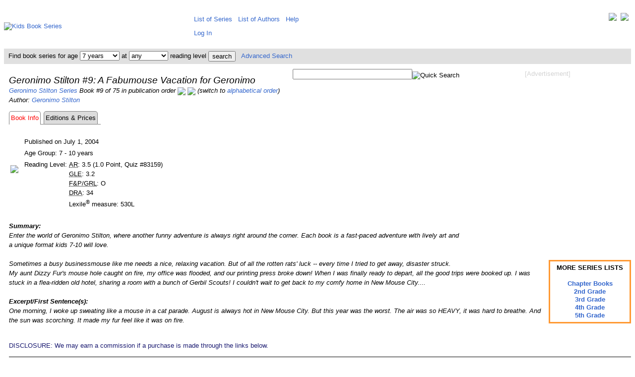

--- FILE ---
content_type: text/html; charset=UTF-8
request_url: https://www.kidsbookseries.com/geronimo-stilton/a-fabumouse-vacation-for-geronimo/
body_size: 5430
content:
<!DOCTYPE html><html><head><title>Geronimo Stilton #9: A Fabumouse Vacation for Geronimo</title><meta http-equiv="Content-Type" content="text/html; charset=utf-8"><meta name="keywords" content="geronimo stilton geronimo stilton #9: a fabumouse vacation for geronimo by geronimo stilton,geronimo stilton #9: a fabumouse vacation for geronimo reading level"><meta name="description" content="Geronimo Stilton #9: A Fabumouse Vacation for Geronimo by Geronimo Stilton - reading level information and list of editions available including their current prices."><meta name="viewport" content="width=device-width, initial-scale=1, user-scalable=yes"><link rel="stylesheet" type="text/css" href="https://www.kidsbookseries.com/styles.css">
<script type="text/javascript">
<!--
function searchbarbyage(pathprefix, rl)
   {
   var w = document.searchbar.age.selectedIndex;
   var url_add = pathprefix.concat("search?age=");
   var url_add = url_add.concat(document.searchbar.age.options[w].value);
   var url_add = url_add.concat("&rl=");
   var url_add = url_add.concat(rl);
   window.location.href = url_add;
   }
function searchbarbyrl(pathprefix, age)
   {
   var w = document.searchbar.rl.selectedIndex;
   var url_add = pathprefix.concat("search?age=");
   var url_add = url_add.concat(age);
   var url_add = url_add.concat("&rl=");
   var url_add = url_add.concat(document.searchbar.rl.options[w].value);
   window.location.href = url_add;
   }
// -->
</script>
<noscript><style> .jsonly { display: none } </style></noscript>
</head>
<body><div class="full style="line-height:130%;vertical-align:top;"><table style="border:0px;border-collapse:collapse;border-spacing:0px;padding:5px;margin:0px;vertical-align:top;"><tr style="padding:0px;margin:0px;"><td style="padding:0px;margin-left:auto;margin-right:auto;height:80px;width:371px;"><a href="https://www.kidsbookseries.com/"><img src="../../images/other/kidsbookseries.gif" width=371 height=80 alt="Kids Book Series"></a></td><td colspan=2 style="height:80px;vertical-align:middle;padding:5px 5px 5px 5px;margin:0px;line-height:200%;"><div style="float:right;"><a href="https://twitter.com/kidsbookseries" title="Visit us on Twitter" target=_blank><img src="../../images/other/twitter-32.jpg" style="vertical-align:top;"></a>&nbsp;&nbsp;<a href="https://www.facebook.com/kidsbookseries" title="Visit our Facebook Page" target=_blank><img src="../../images/other/facebook-32.jpg" style="vertical-align:top;"></a></div><span class="full">&nbsp;&thinsp;<a href="https://www.kidsbookseries.com/list/sorted-alphabetically" style="white-space:nowrap;vertical-align:top;">List of Series</a>&nbsp;&nbsp;&nbsp;<a href="https://www.kidsbookseries.com/list/authors" style="white-space:nowrap;vertical-align:top;">List of Authors</a>&nbsp;&nbsp;&nbsp;<a href="https://www.kidsbookseries.com/help/">Help</a></span><br><span class="fulllarge"><span class="full">&nbsp;&thinsp;<a href="../../account/login">Log In</a></td></tr><tr style="background-color:#E0E0E0;color:black;"><td colspan=3><form name="searchbar" method=post action="https://www.kidsbookseries.com/code/searchbar.php" style="margin:0px; padding:4px;">&nbsp;Find book series for age&nbsp;<select name="age" class="full" onChange="searchbarbyage('https://www.kidsbookseries.com/','')"><option selected value="any">any<option value="1">1 year<option value="2">2 years<option value="3">3 years<option value="4">4 years<option value="5">5 years<option value="6">6 years<option selected value="7">7 years<option value="8">8 years<option value="9">9 years<option value="10">10 years<option value="11">11 years<option value="12">12 years<option value="13">13 years<option value="14">14 years<option value="15">15 years<option value="16">16 years<option value="17">17+ years</select> at <select name="rl" class="full" onChange="searchbarbyrl('https://www.kidsbookseries.com/','')"><option selected value="any">any<option value="1">1st grade<option value="2">2nd grade<option value="3">3rd grade<option value="4">4th grade<option value="5">5th grade<option value="6">6th grade<option value="7">7th grade</select> reading level <input type="submit" class="full" style="vertical-align:middle;" value="search">&nbsp;&nbsp;&nbsp;<a href="https://www.kidsbookseries.com/advancedsearch">Advanced Search</a></form></td></tr><tr><td colspan=2 style="vertical-align:top;background-color:white;padding:10px 0px 10px 10px;line-height:150%;"><div style="float:right;padding:0 0 5px 10px;text-align:center;"><span style="color:lightgray;">[Advertisement]</span><br><br>
<script async src="//pagead2.googlesyndication.com/pagead/js/adsbygoogle.js"></script>
<!-- kbs-336x280-tr -->
<ins class="adsbygoogle"
     style="display:inline-block;width:336px;height:280px"
     data-ad-client="ca-pub-9824921978005974"
     data-ad-slot="4499269640"></ins>
<script>
(adsbygoogle = window.adsbygoogle || []).push({});
</script>
<br><br><br><br></div><div style="float:right;padding:0 0 5px 0;text-align:right;"><form name="searchbox" method="post" action="https://www.kidsbookseries.com/code/searchbox.php"><input type="text" class"full" name="keyword" size="28"><input type="image" class="full" style="vertical-align:bottom;" src="../../images/icons/searchbutton.gif" alt="Quick Search"></form></div><div style="text-align:center;float:right;clear:right;padding:0px 0px 0px 15px;margin:0px;line-height:120%;"><div style="border-style:solid;border-color:#ff9933;padding:5px;margin:auto;overflow:auto;width:150px;display:table-cell;vertical-align:middle;line-height:130%;font-weight:bold;">MORE SERIES LISTS<br><br><a href="https://www.kidsbookseries.com/age-level/chapter-books">Chapter Books</a><br><a href="https://www.kidsbookseries.com/for/2nd-graders">2nd Grade</a><br><a href="https://www.kidsbookseries.com/for/3rd-graders">3rd Grade</a><br><a href="https://www.kidsbookseries.com/for/4th-graders">4th Grade</a><br><a href="https://www.kidsbookseries.com/for/5th-graders">5th Grade</a></div><br></div><p><i><span class="fulllarge">Geronimo Stilton #9: A Fabumouse Vacation for Geronimo</span><br>
<a href="https://www.kidsbookseries.com/geronimo-stilton/">Geronimo Stilton Series</a> Book #9 of 75 in publication order <a href="../attack-of-the-bandit-cats/"title="Go to the previous book in this series."><img src="../../images/icons/previous.jpg" style="vertical-align:middle;"></a> <a href="../all-because-of-a-cup-of-coffee/"title="Go to the next book in this series."><img src="../../images/icons/next.jpg" style="vertical-align:middle;"></a> (switch to <a href="?sort=alph">alphabetical order</a>)<br>
Author: <a href="https://www.kidsbookseries.com/author/geronimo-stilton/">Geronimo Stilton</a><br>
<table style="border:0px;border-collapse:separate;border-spacing:0px;padding:0px;margin:0px;"><tr><td style="text-align:right;margin:0px;padding:3px;border-style:solid solid none solid;border-color:gray;border-width:1px;border-radius:5px 5px 0px 0px;"><span style="color:red;">Book Info</span></td><td style="text-align:right;margin:0px;padding:3px;border-style:none none solid none;border-color:gray;border-width:1px;"> </td><td style="text-align:right;margin:0px;padding:3px;border-style:solid;border-color:gray;border-width:1px;background-color:gainsboro;border-radius:5px 5px 0px 0px;"><div style="height:100%;width:100%"><a style="color:black;" title="Today's Book Edition Prices and Availability" href="editions-prices">Editions & Prices</a></div></td><td style="text-align:right;margin:0px;padding:3px;border-style:none none solid none;border-color:gray;border-width:1px;"> </td></tr></table><table><tr><td><img style="padding:20px 5px 10px 0;" src="../../images/books/B005/B005E889SIamz.jpg"></td><td><br><table style="margin:0;padding:0;border:0;"><tr><td colspan=2>Published on July 1, 2004</td></tr><tr><td colspan=2>Age Group: 7 - 10 years</td></tr><tr><td style="vertical-align:top;">Reading Level: </td><td><abbr title="Accelerated Reader">AR</abbr>: 3.5 (1.0 Point, Quiz #83159)<br><abbr title="Grade Level Equivalent">GLE</abbr>: 3.2<br><abbr title="Fountas and Pinnell/Guided Reading Level">F&P/GRL</abbr>: O<br><abbr title="Developmental Reading Assessment">DRA</abbr>: 34<br>Lexile<sup>&reg;</sup> measure: 530L</td></tr></table></td></tr></table><br clear=left>
<b>Summary:</b><br>
Enter the world of Geronimo Stilton, where another funny adventure is always right around the corner. Each book is a fast-paced adventure with lively art and a unique format kids 7-10 will love.  <br><br>Sometimes a busy businessmouse like me needs a nice, relaxing vacation. But of all the rotten rats&#39; luck -- every time I tried to get away, disaster struck. My aunt Dizzy Fur&#39;s mouse hole caught on fire, my office was flooded, and our printing press broke down! When I was finally ready to depart, all the good trips were booked up. I was stuck in a flea-ridden old hotel, sharing a room with a bunch of Gerbil Scouts! I couldn&#39;t wait to get back to my comfy home in New Mouse City....
<br><br>
<b>Excerpt/First Sentence(s):</b><br>
One morning, I woke up sweating like a mouse in a cat parade.  August is always hot in New Mouse City.  But this year was the worst.  The air was so HEAVY, it was hard to breathe.  And the sun was scorching.  It made my fur feel like it was on fire.
<br><br>
</i></p>

<p>
<span style="color:midnightblue">DISCLOSURE: We may earn a commission if a purchase is made through the links below.</span><br>
<hr style="border-top:3px double;">
</p>
<br><table style="border-collapse:collapse;border-spacing:0px;padding:0px;"><tr><td class="fullbookimage"><div style="background-image:url('../../images/books/0756/0756930030amze.jpg');background-repeat:no-repeat;background-position:center;padding:0px;margin:0px;border:0px;width:76px;height:110px;"><img src="../../images/other/invisible.gif" width=76 height=110 ></div></td><td style="text-align:left;vertical-align:top;"><span style= "color:red;">Hardcover</span><br>112 pages. List price $16.60<br>ISBN-10: 0756930030<br>ISBN-13: 9780756930035<br><a rel="nofollow" href="https://www.indiebound.org/book/9780756930035?aff=webdata" target=_blank>IndieBound.org independent bookstores</a><br></span></td><br></tr></table><br><table style="border-collapse:collapse;border-spacing:0px;padding:0px;"><tr><td class="fullbookimage"><div style="background-image:url('../../images/books/0439/0439559715amz.jpg');background-repeat:no-repeat;background-position:center;padding:0px;margin:0px;border:0px;width:70px;height:110px;"><img src="../../images/other/invisible.gif" width=70 height=110 ></div></td><td style="text-align:left;vertical-align:top;"><span style= "color:red;">Paperback</span><br>112 pages. List price $6.99<br>ISBN-10: 0439559715<br>ISBN-13: 9780439559713<br><a rel="nofollow" href="https://www.amazon.com/gp/offer-listing/0439559715/sr=/qid=/ref=olp_tab_new?tag=kbsmaineditions-20&ie=UTF8&colid=&coliid=&condition=new&me=&qid=&seller=&sr=" target=_blank>$7.04 and up new from Amazon Marketplace sellers (shipping cost included)</a><br><a rel="nofollow" href="https://www.amazon.com/gp/offer-listing/0439559715/sr=/qid=/ref=olp_tab_used?tag=kbsmaineditions-20&ie=UTF8&colid=&coliid=&condition=used&me=&qid=&seller=&sr=" target=_blank>$4.99 and up used from Amazon Marketplace sellers (shipping cost included)</a><br></span></td><br></tr></table><br><table style="border-collapse:collapse;border-spacing:0px;padding:0px;"><tr><td class="fullbookimage"><img src="../../images/books/blank-24.jpg"></td><td style="text-align:left;vertical-align:top;"><span style= "color:red;">Audiobook - Audio CD</span><br>This edition is available as part of a <a href="../../geronimo-stilton/book-sets/#audiobooks">set with other books</a> in the series.<br></span></td><br></tr></table><br><table style="border-collapse:collapse;border-spacing:0px;padding:0px;"><tr><td class="fullbookimage"><div style="background-image:url('../../images/books/B005/B005E889SIamz.jpg');background-repeat:no-repeat;background-position:center;padding:0px;margin:0px;border:0px;width:76px;height:110px;"><img src="../../images/other/invisible.gif" width=76 height=110 ></div></td><td style="text-align:left;vertical-align:top;"><span style= "color:red;">Kindle eBook</span><br>112 pages. List price $6.99<br><a rel="nofollow" href="https://www.amazon.com/dp/B005E889SI?tag=kbsmaineditions-20" target=_blank>Check current price on Amazon.com</a><br></span></td><br></tr></table>
<br><br><a href="editions-prices">... more editions & prices</a><br>
<p>
<hr style="border-top:3px double;">
<a id="pricing-disclaimer"></a>*Book prices and availability listed here are updated at least hourly and are subject to change. Any price and availability information displayed on Amazon at the time of purchase will apply to the purchase of the book.<br>
</p>

<p style="text-align:center;">
Book #:&nbsp;
<a href="../lost-treasure-of-the-emerald-eye/"> 1</a>&nbsp;<a href="../the-curse-of-the-cheese-pyramid/"> 2</a>&nbsp;<a href="../cat-and-mouse-in-a-haunted-house/"> 3</a>&nbsp;<a href="../im-too-fond-of-my-fur/"> 4</a>&nbsp;<a href="../four-mice-deep-in-the-jungle/"> 5</a>&nbsp;<a href="../paws-off-cheddarface/"> 6</a>&nbsp;<a href="../red-pizzas-for-a-blue-count/"> 7</a>&nbsp;<a href="../attack-of-the-bandit-cats/"> 8</a>&nbsp; 9&nbsp;<a href="../all-because-of-a-cup-of-coffee/"> 10</a>&nbsp;<a href="../its-halloween-you-fraidy-mouse/"> 11</a>&nbsp;<a href="../merry-christmas-geronimo/"> 12</a>&nbsp;<a href="../the-phantom-of-the-subway/"> 13</a>&nbsp;<a href="../the-temple-of-the-ruby-of-fire/"> 14</a>&nbsp;<a href="../the-mona-mousa-code/"> 15</a>&nbsp;<a href="../a-cheese-colored-camper/"> 16</a>&nbsp;<a href="../watch-your-whiskers-stilton/"> 17</a>&nbsp;<a href="../shipwreck-on-the-pirate-islands/"> 18</a>&nbsp;<a href="../my-name-is-stilton/"> 19</a>&nbsp;<a href="../surfs-up-geronimo/"> 20</a>&nbsp;<a href="../the-wild-wild-west/"> ...</a><br>
<a href="../../geronimo-stilton/book-sets/"> Complete or Partial Sets of Up to 75 Books</a>
</p>
</td></tr>

<tr><td colspan=3 style="text-align:center">
<script type="text/javascript">
amzn_assoc_tracking_id = "kbsnacf2-20";
amzn_assoc_ad_mode = "manual";
amzn_assoc_ad_type = "smart";
amzn_assoc_marketplace = "amazon";
amzn_assoc_region = "US";
amzn_assoc_design = "enhanced_links";
amzn_assoc_asins = "B00FLYWNYQ";
amzn_assoc_placement = "adunit";
</script>
<script src="//z-na.amazon-adsystem.com/widgets/onejs?MarketPlace=US"></script>
</td></tr>
<tr style="border:0px;padding:5px;margin:0px;"><td colspan=3 style="border:0px;padding:5px;margin:0px;background-color:white;text-align:center;"><p><hr><img src="../../images/other/placeholder616.gif"><br clear=all><div align="center"><span style="color:lightgray;">[Advertisement]</span><br><br>
<script async src="//pagead2.googlesyndication.com/pagead/js/adsbygoogle.js"></script>
<!-- kbs-728x90 -->
<ins class="adsbygoogle"
     style="display:inline-block;width:728px;height:90px"
     data-ad-client="ca-pub-9824921978005974"
     data-ad-slot="9781082846"></ins>
<script>
(adsbygoogle = window.adsbygoogle || []).push({});
</script>
<hr><table style="margin:auto;"><tr><td style="padding:5px 10px;margin:5px;line-height:150%;vertical-align:top;"><a href="https://www.kidsbookseries.com/geronimo-stilton/a-fabumouse-vacation-for-geronimo/?version=mobile">Mobile Version</a><br><a href="https://www.kidsbookseries.com/geronimo-stilton/a-fabumouse-vacation-for-geronimo/?version=tablet">Tablet Version</a></td><td style="padding:5px 10px;margin:5px;line-height:150%;"><a href="https://www.kidsbookseries.com/list/recently-published">Recently Published</a><br><a href="https://www.kidsbookseries.com/list/to-be-published-soon">To Be Published Soon</a></td><td style="padding:5px 10px;margin:5px;line-height:150%;"><a href="https://www.kidsbookseries.com/general/whybookseries">Why Book Series</a><br><a href="https://www.kidsbookseries.com/general/buyusedbooks">Buying Used Books</a></td><td style="padding:5px 10px;margin:5px;line-height:150%;"><a href="https://www.kidsbookseries.com/general/sitenews">Site News</a><br><a href="https://www.kidsbookseries.com/general/volunteeropportunities">Volunteer</a></td><td style="padding:5px 10px;margin:5px;line-height:150%;"><a href="https://www.kidsbookseries.com/general/aboutus">About Us</a><br><a href="https://www.kidsbookseries.com/general/supportus">Support Us</a><br></td></tr></table><br><br><span style="color:gray">Page Last Updated: November 29, 2020<br><br></span><span style="color:gray">Copyright &copy; 2008-2026 WebData Technology Corporation. All rights reserved. Lexile<sup>&reg;</sup> and the Lexile<sup>&reg;</sup> logo are are trademarks of MetaMetrics, Inc., and are registered in the United States and abroad. The trademarks and names of other companies and products mentioned herein are the property of their respective owners. Use of this website constitutes acceptance of the KidsBookSeries <a href="https://www.kidsbookseries.com/general/useragreement">User Agreement</a> and <a href="https://www.kidsbookseries.com/general/privacypolicy">Privacy Policy</a>. DISCLOSURE: We use affiliate links and may earn a commission if a purchase is made through them.</span></p></td></tr></table><script type="text/javascript">
<!--
var gaJsHost = (("https:" == document.location.protocol) ? "https://ssl." : "http://www.");
document.write(unescape("%3Cscript src='" + gaJsHost + "google-analytics.com/ga.js' type='text/javascript'%3E%3C/script%3E"));
// -->
</script>
<script type="text/javascript">
<!--
try {
var pageTracker = _gat._getTracker("UA-12012539-2");
pageTracker._trackPageview();
} catch(err) {}
// -->
</script>

</div>
</body>

</html>


--- FILE ---
content_type: text/html; charset=utf-8
request_url: https://www.google.com/recaptcha/api2/aframe
body_size: 268
content:
<!DOCTYPE HTML><html><head><meta http-equiv="content-type" content="text/html; charset=UTF-8"></head><body><script nonce="fRlsyzJ_sB-KJfjZB2c_Rg">/** Anti-fraud and anti-abuse applications only. See google.com/recaptcha */ try{var clients={'sodar':'https://pagead2.googlesyndication.com/pagead/sodar?'};window.addEventListener("message",function(a){try{if(a.source===window.parent){var b=JSON.parse(a.data);var c=clients[b['id']];if(c){var d=document.createElement('img');d.src=c+b['params']+'&rc='+(localStorage.getItem("rc::a")?sessionStorage.getItem("rc::b"):"");window.document.body.appendChild(d);sessionStorage.setItem("rc::e",parseInt(sessionStorage.getItem("rc::e")||0)+1);localStorage.setItem("rc::h",'1769264715257');}}}catch(b){}});window.parent.postMessage("_grecaptcha_ready", "*");}catch(b){}</script></body></html>